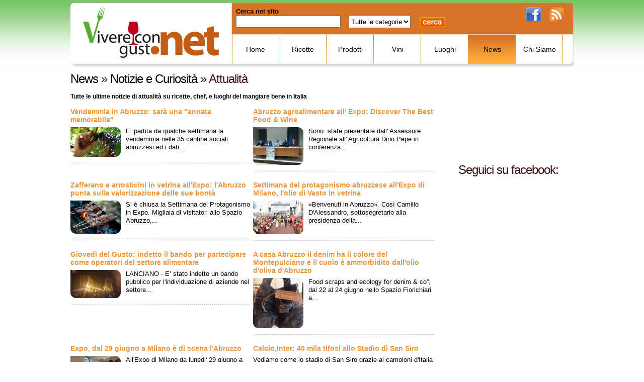

--- FILE ---
content_type: text/html
request_url: https://viverecongusto.net/news/notizie-e-curiosita/attualita/3
body_size: 4669
content:
<!doctype html>
<html lang="it">
	<head>
		<meta charset="UTF-8" />
		<meta name="description" content="Tutte le ultime notizie di attualità su ricette, chef, e luoghi del mangiare bene in Italia" />
		<meta name="keywords" content="attualità, news, notizie, informazioni" />
		<title>Notizie di attualità - Vivere con Gusto</title>
		<script type="text/javascript" src="/services/js/jquery.js"></script>
		<script type="text/javascript" src="/services/js/funzioni.js"></script>
		<script type="text/javascript" src="/services/js/superfish.js"></script>
		<link rel="stylesheet" href="https://viverecongusto.net/template/default/css/style.css" media="screen" type="text/css" />
		<script type="text/javascript" src="/services/js/slides.min.jquery.js"></script>
		<!--[if gte IE 5 ]>
		<script type="text/javascript" src="/services/js/pngfix.js"></script>
		<![endif]-->
		<!--[if lte IE 6 ]>
		<link rel="stylesheet" href="https://viverecongusto.net/template/default/css/ie6.css" media="screen" type="text/css" />
		<![endif]-->
		<style type="text/css">
			@-moz-document url-prefix() {
			#headerDx { margin:5px 11px 0 0px; }
			}
		</style>
		<script type="text/javascript" src="https://apis.google.com/js/plusone.js">{lang: 'it_IT'}</script>
		<link rel="stylesheet" href="https://viverecongusto.net/template/default/css/paginazione.css" media="screen" type="text/css" />
			<link rel="icon" href="/favicon.ico" />
	</head>

	<body>
		<div id="shadow"></div>
		<div id="fb-root"></div>
		<div id="jqmessage"></div>
		<div id="container">
			<div id="header">
				<div id="logo"><img alt="Logo" src="https://viverecongusto.net/static/logo.jpg" /></div>
				
				<div id="headerDx">
					<div id="headerSearch">
												<form class="allin_sx formRicerca sinistra" method="get" action="https://viverecongusto.net/risultati-ricerca/">
	<p class="margin_high sinistra">
		<label>Cerca nel sito</label><br />
		<input value="" maxlength="30" style="width:200px;" type="text" name="keywords" id="keywords" />
	</p>
	<p class="margin_high sinistra">
		<br />
		<select name="categoria" id="categoria">
			<option value="">Tutte le categorie</option>
						<option value="9">Ricette</option>
						<option value="10">Prodotti</option>
						<option value="11">Vini</option>
						<option value="12">Luoghi</option>
						<option value="107">News</option>
					</select>
	</p>
	<p class="margin_high sinistra">
		<br />
		<input title="Avvia la ricerca" class="submitFormRicerca" type="image" src="https://viverecongusto.net/template/default/images/cerca2.gif" />
	</p>
	<div class="clear"></div>
</form>
						
						<a class="destra margin_high" style="display:block;" target="_blank" title="Vivere Con Gusto Feed RSS" href="https://viverecongusto.net/RSS/articoli.xml"><img src="/services/images/rss.png" /></a>
						<a class="destra margin_high" style="display:block;" target="_blank" title="Visita la nostra pagina facebook" href="http://www.facebook.com/viverecongusto"><img src="/services/images/facebook-icon.png" /></a>
						<div class="clear"></div>
					</div>
					<nav>
						<ul class="sf-menu sf-js-enabled sf-shadow">
							<li >
								<a title="Vivere Con Gusto" href="https://viverecongusto.net/">Home</a>
							</li>
														<li class="">
								<a title="Ricette" href="/ricette">Ricette</a>
																<ul style="display: none; visibility: hidden; ">
																		<li><a href="https://viverecongusto.net/ricette/ricette-feste">Feste</a></li>
																		<li><a href="https://viverecongusto.net/ricette/ricette-per-portata">Portata</a></li>
																		<li><a href="https://viverecongusto.net/ricette/ricette-per-regione">Regionali</a></li>
																	</ul>
															</li>
														<li class="">
								<a title="Prodotti" href="/recensioni-prodotti-enogastronomici">Prodotti</a>
																<ul style="display: none; visibility: hidden; ">
																		<li><a href="https://viverecongusto.net/recensioni-prodotti-enogastronomici/prodotti-tipici-italiani">Regionali</a></li>
																	</ul>
															</li>
														<li class="">
								<a title="Vini" href="/recensioni-vini">Vini</a>
																<ul style="display: none; visibility: hidden; ">
																		<li><a href="https://viverecongusto.net/recensioni-vini/vini-italiani-per-regione">Regionali</a></li>
																	</ul>
															</li>
														<li class="">
								<a title="Luoghi" href="/recensioni-ristoranti-pizzerie-agriturismi-trattorie">Luoghi</a>
																<ul style="display: none; visibility: hidden; ">
																		<li><a href="https://viverecongusto.net/recensioni-ristoranti-pizzerie-agriturismi-trattorie/ristoranti-pizzerie-agriturismi-per-regione">Regioni</a></li>
																	</ul>
															</li>
														<li class=" current">
								<a title="News" href="/news">News</a>
																<ul style="display: none; visibility: hidden; ">
																		<li><a href="https://viverecongusto.net/news/notizie-e-curiosita">Notizie e Curiosità</a></li>
																	</ul>
															</li>
														<li class="last ">
																<a href="https://viverecongusto.net/chi-siamo">Chi Siamo</a>
								<ul style="display: none; visibility: hidden; ">
																		<li><a href="https://viverecongusto.net/chi-siamo/collabora-con-noi">Collabora con noi</a></li>
																		<li><a href="https://viverecongusto.net/chi-siamo/mission">Mission</a></li>
																		<li><a href="https://viverecongusto.net/chi-siamo/redazione">Redazione</a></li>
																		<li style="margin-top:7px;"><a href="https://viverecongusto.net/contatti">Contatti</a></li>
									<li style="margin-top:7px;"><a href="https://viverecongusto.net/pubblicita">Pubblicità</a></li>
								</ul>
							</li>
						</ul>
					</nav>
				</div>
				<div class="clear"></div>
			</div>

			<div id="content">
				<div class="colonnaSxArticoli" style="padding-top:7px;">
	<h2>
		<a title="News prodotti tipici, cucina, vino e ristoranti" href="https://viverecongusto.net/news">News</a> 
		&raquo; 
		<a title="News e curiosità sul mondo dell'enogastronomia" href="https://viverecongusto.net/news/notizie-e-curiosita">Notizie e Curiosità</a> 
		&raquo; 
		Attualità	</h2>
	
	<h5>Tutte le ultime notizie di attualità su ricette, chef, e luoghi del mangiare bene in Italia</h5>
	<div class="tail articoloLista sinistra">
	<h4><a title="News Vendemmia in Abruzzo: sarà una "annata memorabile"" href="https://viverecongusto.net/news/309/vendemmia-in-abruzzo-sara-una-annata-memorabile/attualita">Vendemmia in Abruzzo: sarà una "annata memorabile"</a></h4>
		<a class="sinistra" href="https://viverecongusto.net/news/309/vendemmia-in-abruzzo-sara-una-annata-memorabile/attualita"><img class="articoloAnteprima" width="100" alt="" src="https://viverecongusto.net/archivi/immagini/2015/V/vendemmia.jpg"></a>
	<div class="dati">
			<p>
			
	E’ partita da qualche settimana la vendemmia nelle 35 cantine sociali abruzzesi ed i dati...		</p>
		</div>
	<br class="clear" />
	</div><div class="tail articoloLista sinistra">
	<h4><a title="News Abruzzo agroalimentare all' Expo: Discover The Best Food & Wine" href="https://viverecongusto.net/news/265/abruzzo-agroalimentare-all--expo-discover-the-best-food--wine/attualita">Abruzzo agroalimentare all' Expo: Discover The Best Food & Wine</a></h4>
		<a class="sinistra" href="https://viverecongusto.net/news/265/abruzzo-agroalimentare-all--expo-discover-the-best-food--wine/attualita"><img class="articoloAnteprima" width="100" alt="" src="https://viverecongusto.net/archivi/immagini/2015/E/expo.jpg"></a>
	<div class="dati">
			<p>
			
	Sono&nbsp; state presentate dall' Assessore Regionale all' Agricoltura Dino Pepe in conferenza...		</p>
		</div>
	<br class="clear" />
	</div><div class='clear'></div><div class="tail articoloLista sinistra">
	<h4><a title="News Zafferano e arrosticini in vetrina all'Expo: l'Abruzzo punta sulla valorizzazione delle sue bontà" href="https://viverecongusto.net/news/256/zafferano-e-arrosticini-in-vetrina-all-expo-l-abruzzo-punta-sulla-valorizzazione-delle-sue-bonta/attualita">Zafferano e arrosticini in vetrina all'Expo: l'Abruzzo punta sulla valorizzazione delle sue bontà</a></h4>
		<a class="sinistra" href="https://viverecongusto.net/news/256/zafferano-e-arrosticini-in-vetrina-all-expo-l-abruzzo-punta-sulla-valorizzazione-delle-sue-bonta/attualita"><img class="articoloAnteprima" width="100" alt="" src="https://viverecongusto.net/archivi/immagini/2015/A/arrosticini.jpg"></a>
	<div class="dati">
			<p>
			
	Si è chiusa la Settimana del Protagonismo in Expo. Migliaia di visitatori allo Spazio Abruzzo,...		</p>
		</div>
	<br class="clear" />
	</div><div class="tail articoloLista sinistra">
	<h4><a title="News Settimana del protagonismo abruzzese all'Expo di Milano, l'olio di Vasto in vetrina" href="https://viverecongusto.net/news/231/settimana-del-protagonismo-abruzzese-all-expo-di-milano-l-olio-di-vasto-in-vetrina/attualita">Settimana del protagonismo abruzzese all'Expo di Milano, l'olio di Vasto in vetrina</a></h4>
		<a class="sinistra" href="https://viverecongusto.net/news/231/settimana-del-protagonismo-abruzzese-all-expo-di-milano-l-olio-di-vasto-in-vetrina/attualita"><img class="articoloAnteprima" width="100" alt="" src="https://viverecongusto.net/archivi/immagini/2015/ALTRO/11011839_10204272044143196_4955652908374109121_n.jpg"></a>
	<div class="dati">
			<p>
			
	«Benvenuti in Abruzzo». Così Camillo D'Alessandro, sottosegretario alla presidenza della...		</p>
		</div>
	<br class="clear" />
	</div><!-- ADSENSE --> 
<script type="text/javascript"><!--
google_ad_client = "ca-pub-9970959499060380";
google_ad_slot = "6604708588";
google_ad_width = 728;
google_ad_height = 90;
//-->
</script>
<script type="text/javascript" src="http://pagead2.googlesyndication.com/pagead/show_ads.js"></script>
<!-- ADSENSE -->
<div class='clear'></div><div class="tail articoloLista sinistra">
	<h4><a title="News Giovedì del Gusto: indetto il bando per partecipare come operatori del settore alimentare" href="https://viverecongusto.net/news/229/giovedi-del-gusto-indetto-il-bando-per-partecipare-come-operatori-del-settore-alimentare/attualita">Giovedì del Gusto: indetto il bando per partecipare come operatori del settore alimentare</a></h4>
		<a class="sinistra" href="https://viverecongusto.net/news/229/giovedi-del-gusto-indetto-il-bando-per-partecipare-come-operatori-del-settore-alimentare/attualita"><img class="articoloAnteprima" width="100" alt="" src="https://viverecongusto.net/archivi/immagini/2015/C/corso_pienodigente.jpg"></a>
	<div class="dati">
			<p>
			
	LANCIANO - E’ stato indetto un bando pubblico per l'individuazione di aziende nel settore...		</p>
		</div>
	<br class="clear" />
	</div><div class="tail articoloLista sinistra">
	<h4><a title="News A casa Abruzzo il denim ha il colore del Montepulciano e il cuoio è ammorbidito dall'olio d'oliva d'Abruzzo" href="https://viverecongusto.net/news/212/a-casa-abruzzo-il-denim-ha-il-colore-del-montepulciano-e-il-cuoio-e-ammorbidito-dall-olio-d-oliva-d-abruzzo/attualita-curiosita-enogastronomiche">A casa Abruzzo il denim ha il colore del Montepulciano e il cuoio è ammorbidito dall'olio d'oliva d'Abruzzo</a></h4>
		<a class="sinistra" href="https://viverecongusto.net/news/212/a-casa-abruzzo-il-denim-ha-il-colore-del-montepulciano-e-il-cuoio-e-ammorbidito-dall-olio-d-oliva-d-abruzzo/attualita-curiosita-enogastronomiche"><img class="articoloAnteprima" width="100" alt="" src="https://viverecongusto.net/archivi/immagini/2015/I/IMG_3715.JPG"></a>
	<div class="dati">
			<p>
			
	Food scraps and ecology for denim &amp; co”, dal 22 al 24 giugno nello Spazio Fiorichiari a...		</p>
		</div>
	<br class="clear" />
	</div><div class='clear'></div><div class="tail articoloLista sinistra">
	<h4><a title="News Expo, dal 29 giugno a Milano è di scena l'Abruzzo" href="https://viverecongusto.net/news/211/expo-dal-29-giugno-a-milano-e-di-scena-l-abruzzo/attualita">Expo, dal 29 giugno a Milano è di scena l'Abruzzo</a></h4>
		<a class="sinistra" href="https://viverecongusto.net/news/211/expo-dal-29-giugno-a-milano-e-di-scena-l-abruzzo/attualita"><img class="articoloAnteprima" width="100" alt="" src="https://viverecongusto.net/archivi/immagini/2015/ALTRO/11205504_808040105938692_5680284357290174377_n-822x512.jpg"></a>
	<div class="dati">
			<p>
			
	All'Expo di Milano da lunedi' 29 giugno a domenica 5 luglio Coldiretti porta in scena l'Abruzzo...		</p>
		</div>
	<br class="clear" />
	</div><div class="tail articoloLista sinistra">
	<h4><a title="News Calcio,Inter: 40 mila tifosi allo Stadio di San Siro" href="https://viverecongusto.net/news/1448/calciointer-40-mila-tifosi-allo-stadio-di-san-siro/attualita">Calcio,Inter: 40 mila tifosi allo Stadio di San Siro</a></h4>
			<p>
			
	Vediamo come lo stadio di San Siro grazie ai campioni d'Italia ha il tutto esaurito. Tra...		</p>
	</div><div class='clear'></div><div class="tail articoloLista sinistra">
	<h4><a title="News Olio: un nuovo sistema per la molitura delle olive 'made in Molise'" href="https://viverecongusto.net/news/196/olio-un-nuovo-sistema-per-la-molitura-delle-olive--made-in-molise-/attualita">Olio: un nuovo sistema per la molitura delle olive 'made in Molise'</a></h4>
			<p>
			
	Dopo un'annata andata male per il raccolto e la spremitura delle olive una nuova tecnologia...		</p>
	</div><div class="tail articoloLista sinistra">
	<h4><a title="News Made in Italy: aumento nel comparto agroalimentare" href="https://viverecongusto.net/news/185/made-in-italy-aumento-nel-comparto-agroalimentare/attualita">Made in Italy: aumento nel comparto agroalimentare</a></h4>
		<a class="sinistra" href="https://viverecongusto.net/news/185/made-in-italy-aumento-nel-comparto-agroalimentare/attualita"><img class="articoloAnteprima" width="100" alt="" src="https://viverecongusto.net/archivi/immagini/2015/F/frutta_verdura_FOTO098.jpg"></a>
	<div class="dati">
			<p>
			
	È di un +1,4% l’incremento dei consumi alimentari relativo ai primi due mesi dell’anno...		</p>
		</div>
	<br class="clear" />
	</div>	<div class="clear"></div>

	<!-- ADSENSE --> 
<script type="text/javascript"><!--
google_ad_client = "ca-pub-9970959499060380";
google_ad_slot = "2280772434";
google_ad_width = 728;
google_ad_height = 15;
//-->
</script>
<script type="text/javascript" src="http://pagead2.googlesyndication.com/pagead/show_ads.js"></script>
<!-- ADSENSE -->

	<div class="paginazione">
		<ul class='paginazione'><li class='dietro-off'>Inizio ...</li><li><a href='https://viverecongusto.net/news/notizie-e-curiosita/attualita'>1</a></li><li><a href='https://viverecongusto.net/news/notizie-e-curiosita/attualita/2'>2</a></li><li class='attuale'>3</li><li><a href='https://viverecongusto.net/news/notizie-e-curiosita/attualita/4'>4</a></li><li><a href='https://viverecongusto.net/news/notizie-e-curiosita/attualita/5'>5</a></li><li class='avanti-off'>... Fine</li><li class='clear'></li></ul>	</div>
</div>

<div class="colonnaDxArticoli">
	<!-- ADSENSE --> 
<script type="text/javascript"><!--
google_ad_client = "ca-pub-9970959499060380";
google_ad_slot = "9792956300";
google_ad_width = 250;
google_ad_height = 250;
//-->
</script>
<script type="text/javascript" src="http://pagead2.googlesyndication.com/pagead/show_ads.js"></script>
<!-- ADSENSE -->
	<div class="listaDx">
		<ul>
			<li class="allin_cx">
				<a href="./ok_files/ok.htm"><img width="180" alt="" src="/images/banner1.jpg" class="banner"></a>
			</li>
			<li>
				<a href="./ok_files/ok.htm"><img width="180" alt="" src="/images/banner2.jpg" class="banner"></a>
			</li>
			<li>
				<a href="./ok_files/ok.htm"><img width="180" alt="" src="/images/banner3.jpg" class="banner"></a>
			</li>
		</ul>

		<h2>Seguici su facebook:</h2>
		<div style="margin:0px auto;" class="fb-facepile" data-href="http://www.facebook.com/viverecongusto" data-size="large" data-width="176" data-max-rows="2" data-colorscheme="light"></div>

	</div>
	<div class="clear"></div>
</div>

<div class="clear"></div>
			</div>

			<div id="footer">      
				<div class="inside">
					<ul>
						<li><h4>Vivere Con Gusto © 2011</h4></li>
						<li class="icon"><a title="Visita la nostra pagina facebook" target="_blank" href="http://www.facebook.com/viverecongusto" class="tooltips"><img alt="" src="https://viverecongusto.net/template/default/images/icon1.gif"></a></li>
					</ul>
					<ul>
						<li><h4>Chi Siamo</h4></li>
						<li><a href="https://viverecongusto.net/chi-siamo/mission">Mission</a></li>
						<li><a href="https://viverecongusto.net/chi-siamo/redazione">Redazione</a></li>
						<li><a href="https://viverecongusto.net/chi-siamo/contatti">Contatti</a></li>
						<li><a href="https://viverecongusto.net/chi-siamo/collabora-con-noi">Collabora con noi</a></li>
					</ul>
					<ul>
						<li><h4>Categorie</h4></li>
												<li><a title="Ricette" href="/ricette">Ricette</a></li>
												<li><a title="Prodotti" href="/recensioni-prodotti-enogastronomici">Prodotti</a></li>
												<li><a title="Vini" href="/recensioni-vini">Vini</a></li>
												<li><a title="Luoghi" href="/recensioni-ristoranti-pizzerie-agriturismi-trattorie">Luoghi</a></li>
												<li><a title="News" href="/news">News</a></li>
											</ul>
					<ul>
						<li><h4>Il Nostro Network</h4></li>
												<li><a target="_blank" title="Annunci gratuiti" href="http://www.annuncipuntonet.net">Inserimento annunci gratis</a></li>
												<li><a target="_blank" title="Articoli su moda e fashion" href="http://www.stilefashion.net">Moda, fashion e tendenze</a></li>
												<li><a target="_blank" title="Notizie Abruzzo e Molise" href="http://www.cittanet.it">Informazione Locale</a></li>
												<li><a target="_blank" title="Enogastronomia e ricette" href="http://www.viverecongusto.net">Ricette ed enogastronomia</a></li>
											</ul>
					<ul>
												<li><h4>Pubblicità</h4></li>
												<li><a title="Diventa nostro agente" href="https://viverecongusto.net/pubblicita/diventa-nostro-agente">Diventa nostro agente</a></li>
												<li><a title="Recensioni attività, ricette e prodotti" href="https://viverecongusto.net/pubblicita/article-marketing-enogastronomia">Recensioni attività, ricette e prodotti</a></li>
												<li><a title="Spazi pubblicitari enogastronomici" href="https://viverecongusto.net/pubblicita/spazi-pubblicitari-enogastronomia">Spazi pubblicitari enogastronomia</a></li>
											</ul>
					<div class="clear"></div>
				</div>
			</div>
		</div>
		<script type="text/javascript">
			$(document).ready(
				function() {
					$("#shadow").css("height", $(document).height());
					$('ul.sf-menu').superfish();
				}
			);
		</script>
		<script>
		(function(d, s, id) {
			var js, fjs = d.getElementsByTagName(s)[0];
			if (d.getElementById(id)) {
				return;
			}
			js = d.createElement(s); js.id = id;
			js.src = "//connect.facebook.net/it_IT/all.js#xfbml=1";
			fjs.parentNode.insertBefore(js, fjs);
		}
			(document, 'script', 'facebook-jssdk')
		);
		</script>
		<script type="text/javascript">
	var _gaq = _gaq || [];
	_gaq.push(['_setAccount', 'UA-11330542-17']);
	_gaq.push(['_trackPageview']);

	(function() {
		var ga = document.createElement('script'); ga.type = 'text/javascript'; ga.async = true;
		ga.src = ('https:' == document.location.protocol ? 'https://ssl' : 'http://www') + '.google-analytics.com/ga.js';
		var s = document.getElementsByTagName('script')[0]; s.parentNode.insertBefore(ga, s);
	})();
</script>
	</body>
</html>

--- FILE ---
content_type: text/css
request_url: https://viverecongusto.net/template/default/css/style.css
body_size: 52
content:
@import url(general.css);
@import url(classi.css);
@import url(header.css);
@import url(topmenu.css);
@import url(content.css);
@import url(footer.css);


--- FILE ---
content_type: text/css
request_url: https://viverecongusto.net/template/default/css/paginazione.css
body_size: 761
content:
/* CSS Document */

ul.paginazione {
	border:0;
	margin:10px 20px 20px 0px;
	padding:0;
}

ul.paginazione li {
	border:0;
	margin:0 2px 0 0;
	padding:0;
	font-size:11px;
	list-style:none;
}
ul.paginazione a {
	border:solid 1px #DEDEDE;
	margin-right:7px;
}
ul.paginazione .dietro-off, ul.paginazione .avanti-off {
	border:solid 1px #DEDEDE;
	color:#888888;
	display:block;
	float:left;
	font-weight:bold;
	margin-right:7px;
	padding:3px 4px;
}

ul.paginazione .avanti a, ul.paginazione .dietro a {
	font-weight:bold;
} 

ul.paginazione .attuale {
	background:#D92528;
	color:#000000;
	font-weight:bold;
	display:block;
	float:left;
	margin-right:7px;
	padding:4px 6px;
}
ul.paginazione a:link, ul.paginazione a:visited {
	color:#000000;
	display:block;
	float:left;
	padding:3px 6px;
	text-decoration:none;
}
ul.paginazione a:hover {
	border:solid 1px #D92528;
}

--- FILE ---
content_type: text/css
request_url: https://viverecongusto.net/template/default/css/general.css
body_size: 1563
content:
/* CSS Document */
* {
	margin:0;
	padding:0;
}

ul{
	list-style:none;
}

#jqmessage ul {
	text-align:left;
	list-style:disc;
	margin-left:15px;
}
html {
	width:100%;
	margin:auto;
	text-align:center;
}

body{
	background: url(../images/bg.jpg) top left repeat-x #fff; 
	font-family:Arial, Helvetica, sans-serif;
	font-size:100%; 
	line-height:1em;
	color:#000000;
	width:100%;
}

img {
	border:0;
}

input {
	font-size:11px;
	padding:0 5px;
}

a {
	color:#000000;
	text-decoration:none;
}
a:hover {
	text-decoration:underline;
}
#shadow {
	position:absolute;
	top:0;
	left:0;
}

#jqmessage {
	text-align:left;
}
#jqmessage form {
	margin:5px 0 7px 0;
}

#jqmessage form p {
	margin:6px 3px;
}

#jqmessage legend {
	font-weight:bold;
	margin:0 3px;
}

#jqmessage input {
	padding:1px 2px;
}
#jqmessage a {
	text-decoration:none;
	font-weight:bold;
	font-size:12px;
	color:#000000;
	padding:5px 6px;
	display:block;
}
#jqmessage a:hover {
	text-decoration:underline;
}

#container {
	width:1000px;
	margin:0px auto;
	padding:0;
	text-align:center;
	position:relative;
	height: auto !important;  /* per i browser moderni */
    height: 626px;      /* per IE5.x e IE6 */
    min-height: 626px;  /* per i browser moderni */
}

h1{color:#391111; font-size:30px; font-weight:normal; margin-bottom:11px; line-height:1.2em; font-family:"Trebuchet MS", Arial, Helvetica, sans-serif; letter-spacing:-1px;}
h2{color:#391111; font-size:24px; font-weight:normal; margin-bottom:13px; line-height:1.2em; font-family:"Trebuchet MS", Arial, Helvetica, sans-serif; letter-spacing:-1px;}
h4{color:#f09437; font-size:14px; margin-bottom:7px;  }
h5{font-size:12px; margin-bottom:4px;  }


--- FILE ---
content_type: text/css
request_url: https://viverecongusto.net/template/default/css/classi.css
body_size: 1623
content:
/* ------------ CLASSI ------------ */
.sinistra {
	float:left;
}
.destra {
	float:right;
}
.clear {
	clear:both;
}


.text_smaller {
	font-size:80%;
}
.text_small {
	font-size:100%;
}
.text_medium {
	font-size:120%;
}
.text_big {
	font-size:140%;
}
.text_extra {
	font-size:180%;
}




.padding_low {
	padding: 2px;
}
.padding_med {
	padding: 4px;
}
.padding_high {
	padding: 8px;
}



.margin_low {
	margin: 2px;
}
.margin_med {
	margin: 4px;
}
.margin_high {
	margin: 8px;
}
.margin_bottom_high {
	margin-bottom: 8px;
}
margin-right-high {
	margin-right:8px;
}
margin-bottom-high {
	margin-bottom:8px;
}
margin-top-high {
	margin-top:8px;
}
margin-left-high {
	margin-left:8px;
}


.allin_dx {
	text-align:right;
}
.allin_sx {
	text-align:left;
}
.allin_cx {
	text-align:center;
}
.allin_js {
	text-align:justify;
}


.bold {
	font-weight:bold;
}
.rosso {
	color:#D92528;
}
.verde {
	color:#59BB44;
}
.bianco {
	color:#FFFFFF;
}
.nero {
	color:#000000;
}
.maiuscolo {
	text-transform:uppercase;
}
.minuscolo {
	text-transform:lowercase;
}
.obliquo {
	font-style:italic;
}
.noitalic {
	font-style:normal;
}
.normal {
	font-weight:normal;
}
.evidenziato {
	background-color:#EAE7E6;
	color:#000000;
	margin-top:25px;
	padding:5px;
}
.sottolineato {
	text-decoration:underline;
}


.testopiccolo {
	font-size:70%;
	margin:2px 1px;
}
.ok {
	font-weight:bold;
	color:#006600;
}
.error {
	font-weight:bold;
	color:#FF0000;
}



.bordo {
	border:1px solid red;
}
.nobordo {
	border:0px;
}
.nascosto {
	display:none;
}
.pointer {
	cursor:pointer;
}

.inlineimg {
	margin:0 3px 3px 0;
}
.h1_title {
	margin:5px;
	font-size:130%;
	text-align:center;
	text-transform:uppercase;
	color:#3780AD;
}
/* ------------ CLASSI ------------ */

--- FILE ---
content_type: text/css
request_url: https://viverecongusto.net/template/default/css/header.css
body_size: 359
content:
/* CSS Document */

/* ************ HEADER ************ */
#header {
	text-align:left;
	margin:0 auto;
	width:100%;
	height:136px;
	background:url(../images/header.jpg) no-repeat center top;
}
#logo {
	float:left;
	text-align:left;
	width:270px;
	margin:12px 0px 0 25px;
	height:103px;
}

#headerDx {
	float:right;
	text-align:left;
	width:668px;
	margin:6px 11px 0 0px;
}

#headerSearch {
	color:#FFFFFF;
	height:60px;
}
/* ************ HEADER ************ */

--- FILE ---
content_type: text/css
request_url: https://viverecongusto.net/template/default/css/topmenu.css
body_size: 2969
content:
/* CSS Document */

/*--- superfish dropdown menu begin ---*/
.sf-menu {margin:0; padding:0;	list-style: none; z-index:90000; position:relative; background:url(../images/bg_li.gif) top left no-repeat; float:left; } 
.sf-menu li{ margin:0; display:inline; position:relative; float:left; background:url(../images/bg_li.gif) top right no-repeat; padding-right:0px}
/*.sf-menu .last{background:none; padding:0}*/
.sf-menu li a{color:#000000; text-decoration:none; display:block; float:left; line-height:59px; width:94px; text-align:center; font-family:"Trebuchet MS", Arial, Helvetica, sans-serif; font-size:14px; }
.sf-menu li:hover { background:url(../images/bg_menu.gif) top left repeat-x; }
.sf-menu li.current{ background:url(../images/bg_menu.gif) top left repeat-x; }


.sf-menu .last a.current{ color:#fff; text-decoration:none; background:url(../images/bg_menu.gif) top left repeat-x; }

.sf-menu ul { position:absolute; top:-999em; width:10em; line-height:1.0; }
.sf-menu li:hover ul, .sf-menu li.sfHover ul { top:45px; z-index:99;}


/*** DEMO SKIN ***/
.sf-menu ul { width:188px; background:#FFB03D; overflow:hidden; border-width:0; border-style: solid; border-radius:0 11px 11px 11px; -moz-border-radius:0 11px 11px 11px; -webkit-border-radius:0 11px 11px 11px; padding:10px 0px 10px 0px; margin-left:-1px;}
.sf-menu ul li {  text-align:left; padding:0;  z-index:9; position:relative; padding-bottom:6px; margin:0  }
.sf-menu ul li a {color:#252525; text-transform:none; line-height:20px;  text-align:left; width:145px; padding-left:43px; font-size:14px; z-index:9; background:none}
.sf-menu ul li a:hover { color:#D92528; background:none; }
.sf-menu ul li:hover { background: url(../images/bg_menu1.gif) top left repeat-x;}


.sf-menu ul ul {  padding:0px; position:relative; border:1px solid red; }
.sf-menu ul ul a {text-transform:none; line-height:20px; text-align:left; width:92px; padding:0 0 0 72px; font-size:11px; color:#252525; z-index:9; background:none; }
.sf-menu ul ul a:hover { }

.sf-menu li:hover, .sf-menu li.sfHover,
.sf-menu a:focus, .sf-menu a:hover, .sf-menu a:active {	 position:relative }

.sf-menu li:hover ul,
.sf-menu li.sfHover ul {	left: 0;	top:59px; /* match top ul list item height */	z-index: 99;}
.sf-menu li.last ul {	left: -93px; border-radius:0 0 11px 11px; -moz-border-radius:0 0 11px 11px; -webkit-border-radius:0 0 11px 11px; }
				
ul.sf-menu li:hover li ul,
ul.sf-menu li.sfHover li ul { top:-999em;}
ul.sf-menu li li:hover ul,
ul.sf-menu li li.sfHover ul {  /* match ul width */ top:0; margin-left:1px;}
ul.sf-menu li li:hover li ul,
ul.sf-menu li li.sfHover li ul { top:-999em;}
ul.sf-menu li li li:hover ul,
ul.sf-menu li li li.sfHover ul { left:10em; /* match ul width */ top:0;}

.sf-sub-indicator {	position: absolute;	display:none; text-indent:-999em; overflow:hidden;}



.formRicercaIndex {
	width:200px;
}

.formRicerca label {
	font-size:80%;
	color:#000000;
	font-weight:bold;
}
.formRicerca input {
	padding:4px 2px;
}
.formRicerca select {
	padding:4px 0 3px 0;
}
.submitFormRicerca {
	padding:0;
	margin:0;
}

--- FILE ---
content_type: text/css
request_url: https://viverecongusto.net/template/default/css/content.css
body_size: 6271
content:
/* CSS Document */

#content {
	width:100%;
	text-align:left;
}

.colonnaSx {
	width:304px;
	float:left;
	margin-right:5px;
}

.colonnaDx {
	width:685px;
	float:right;
}

ul.list{margin:0 5px 3px 0; padding:0; list-style:none; width:140px;}
ul.list li{ overflow:hidden; margin-bottom:2px; }
ul.list li a{color:#72a3bc; font-weight:normal; text-decoration:none; line-height:24px; background:url(../images/marker1.png) top left no-repeat #e8f2f7; background-position:0 7px; margin:0; padding-left:23px; display:block; border:1px solid; border-radius:7px; -moz-border-radius: 7px; -webkit-border-radius:7px;  position:relative; } 
ul.list li a:hover { text-decoration:none; color:#fff; background:#f09236; }

.block{ background:url(../images/bg_block.jpg) top left no-repeat; width:683px; height:348px; }
.block .indent-block{padding:10px 9px 11px 11px;}


/*********faded************/
#slides {position:relative;  top:0; left:0; height:327px;  z-index:1; }
#slides .pagination {position:absolute; top:0px; left:0px; width:667px; z-index:100;}
#slides .pagination li {float:left; line-height:0; font-size:0; padding-right:3px}
#slides .pagination li a {color:#000000; display:block; float:left; width:22px; height:22px; text-indent:-200px; text-decoration:none; background:url(../images/bull.png) 0 0 no-repeat; text-indent:-5000px;}
#slides .pagination li a:hover, #faded .pagination li.current a {background:url(../images/bull-h.png) 0 0 no-repeat;} 

/*#faded .box-1 {position:absolute; left:0px; top:0px; width:667px; font-size:20px; line-height:1.2em; color:#391111; display:none; }*/
#slides .box-1 { width:667px; font-size:20px; line-height:1.2em; color:#391111; height:325px; overflow:hidden; }
.info{ position:absolute; top:25px; right:15px; width:175px;}
.info h3, .info h4 {
	margin-left:8px;
}
.info h6 a {
	color:#C1011A;
	font-size:120%;
}
.caption {
	z-index:500;
	position:absolute;
	bottom:-35px;
	left:0;
	height:32px;
	padding:5px 0px;
	background:#000;
	background:rgba(0,0,0,.5);
	width:100%;
	font-size:1.3em;
	line-height:1.33;
	color:#fff;
	border-top:1px solid #000;
	text-shadow:none;
}
.caption p {
	margin-left:10px;
}

.prev{ width:42px; height:42px; background:url(../images/but_1.png) top left no-repeat; display: block; float:right; position:absolute; right:81px; bottom:2px; z-index:900; }
.prev:hover{ width:42px; height:42px; background:url(../images/but_1.png) bottom left no-repeat}
.next{ width:42px; height:42px; background:url(../images/but_2.png) top left no-repeat; display: block; float:right; position:absolute; right:35px; bottom:2px; z-index:900; }
.next:hover{ width:42px; height:42px; background:url(../images/but_2.png) bottom left no-repeat}


.listaSx {
	float:left;
	width:490px;
}

.listaDx {
	float:right;
	width:180px;
	text-align:center;
	margin-right:10px;
}

.listaDx ul li {
	margin-bottom:35px;
}

.tail{ background:url(../images/tail.gif) bottom repeat-x; padding-bottom:9px; margin-bottom:9px; margin-left:0px; }
.articolo { font-size:80%; }
.articolo h4 { margin-top:10px; }
.articolo .dati {
	width:310px;
	float:left;
	margin-left:5px;
}
.articolo a {
	color:#F09437;
}

.tail .articoloAnteprima {
	border-radius:0 11px 11px 11px;
	-moz-border-radius:0 11px 11px 11px;
	-webkit-border-radius:0 11px 11px 11px;
}


.articoloLista { font-size:80%; width:360px; margin-right:3px; }
.articoloLista h4 { margin-top:10px; }
.articoloLista .dati {
	width:250px;
	float:right;
}
.articoloLista a {
	color:#F09437;
}

.articoloListaLungo { width:728px; margin:5px auto; }
.articoloListaLungo h2 { margin-top:10px; margin-bottom:5px; }
.articoloListaLungo .dati {
	width:515px;
	float:right;
}
.articoloListaLungo .dati p {
	line-height:22px;
}
.articoloListaLungo a {
	color:#F09437;
}

.articoloListaCerca { width:728px; margin:5px auto; }
.articoloListaCerca h2 { margin-top:10px; margin-bottom:5px; }
.articoloListaCerca .dati {
	width:565px;
	float:right;
}
.articoloListaCerca .dati p {
	line-height:22px;
}
.articoloListaCerca a {
	color:#F09437;
}

.colonnaDxArticoli {
	float:right;
	width:260px;
	text-align:center;
	margin-right:0px;
}

.colonnaSxArticoli {
	float:left;
	width:730px;
	text-align:left;
	margin-left:0px;
}

.colonnaDxCategorie {
	float:right;
	width:260px;
	text-align:center;
	margin-right:0px;
}

.colonnaSxCategorie {
	float:left;
	width:730px;
	text-align:left;
	margin-left:0px;
}

.colonnaDxArticoli .listaDx, .colonnaDxCategorie .listaDx, .colonnaDxDettaglio .listaDx {
	margin:35px auto 0 auto;
	text-align:center;
	width:260px;
}

.categoriesList {
	margin:10px auto;
}
.categoriesList h2 {
	margin-bottom:2px;
}
.categoriesList h4 a { margin:7px 0 4px 0; }

.categoriaAnteprima {
	border:1px solid #999999;
	float:left;
	margin:3px 5px 3px 3px;
}

.categoriaDescrizione {
	float:left;
	width:550px;
	padding:5px;
}

.categoriaFiglio {
	float:left;
	width:169px;
	margin:5px 5px;
}

.categoriaFiglio a {
	font-size:90%;
}

.colonnaDxDettaglio {
	float:right;
	width:310px;
	text-align:center;
	margin-right:0px;
}

.colonnaSxDettaglio {
	float:left;
	width:680px;
	text-align:left;
	margin-left:0px;
}

.opzioniArticolo {
	text-align:left;
	margin:10px 20px 15px 20px;
}

.opzioniArticolo li {
	margin-right:10px;
	display:inline;
	cursor:pointer;
}

.objDataVideo {
	width:650px;
	margin:8px auto;
}

.opzioniRicetta li {
	margin-bottom:19px;
}
.opzioniRicetta li h4 {
	margin:2px;
}
.opzioniRicetta li h5 {
	margin:0 6px;
}

.objData .testo {
	font-size:90%;
	line-height:23px;
}

.objDataInlineImgSx {
	float:left;
	margin:0 5px 0px 0;
	padding:2px;
	border:1px solid #f09437;
	text-align:center;

}
.objDataInlineImgDx {
	float:right;
	margin:0 0px 0 5px;
	padding:2px;
	border:1px solid #f09437;
	text-align:center;

}

.firma {
	font-size:0.8em;
	font-style:italic;
	margin:0 4px 7px 4px;
	text-align:right;
}

.objDataBox {
	margin-bottom:25px;
}

.objDataBox .ingrediente {
	float:left;
	width:150px;
	font-size:90%;
	margin:0 0 7px 0;
}

.fotomedia {
	float:left;
	margin:4px 7px;
}

#map {
	width:660px;
	height:350px;
}
.infowindow {
	font-size:12px;
	color:#000000;
	text-align:left;
}
.infowindow p{
	margin:1px 0;
}

#content .pages {
	line-height:130%;
}
#content .pages ul {
	list-style:disc;
	margin:15px 0 15px 25px;
}

#content .pages ul li {
	list-style:disc;
	margin:5px 0;
}

#content .pages a {
	text-decoration:underline;
}

#content .pages p {
	margin:10px 0;
}

--- FILE ---
content_type: text/css
request_url: https://viverecongusto.net/template/default/css/footer.css
body_size: 861
content:
/* CSS Document */

#footer { color:#C35B16; font-size:80%; background:url(../images/bot.png) top center no-repeat; margin-top:15px; }
#footer .inside{ padding:20px 0px 35px 0px; margin:0 0 0 10px; }
#footer a {color:#C1001A; text-decoration:none; }
#footer a:hover { color:#55AF30; text-decoration:underline; }

#footer ul{ float:left; margin:5px 20px; padding:0; list-style:none; text-align:left; }
#footer ul li{ overflow:hidden; }
#footer ul li a{color:#C1001A; text-decoration:none; line-height:22px; background:url(../images/marker.gif) top left no-repeat; background-position:0 4px; margin:0; padding-left:15px; } 
#footer ul li a:hover { text-decoration:none; color:#55AF30; background:url(../images/marker-act.gif) top left no-repeat; background-position:0 4px; }

#footer li.icon{ padding-left:6px; display:inline; margin:0; float:left}
#footer li.icon a{color:#14acba; text-decoration:none; padding:0} 
#footer li.icon a:hover { text-decoration:none;}

--- FILE ---
content_type: application/javascript
request_url: https://viverecongusto.net/services/js/funzioni.js
body_size: 361
content:
// JavaScript Document
function mail_no_spam(user,dominio) {
	document.location.href = "mailto:" + user + "@" + dominio;
}

function mailCheck(email) {
	var emailReg = /^([\w-\.]+@([\w-]+\.)+[\w-]{2,4})?$/;

	if(email == '') {
		return false;
	}
	else
		if( !emailReg.test(email) ) {
			return false;
		}
		else
			return true;
}

function conferma() {
	var messaggio = 'Continuo con l\'elaborazione dei dati?';
	var scelta = confirm(messaggio);

	return scelta;
}

